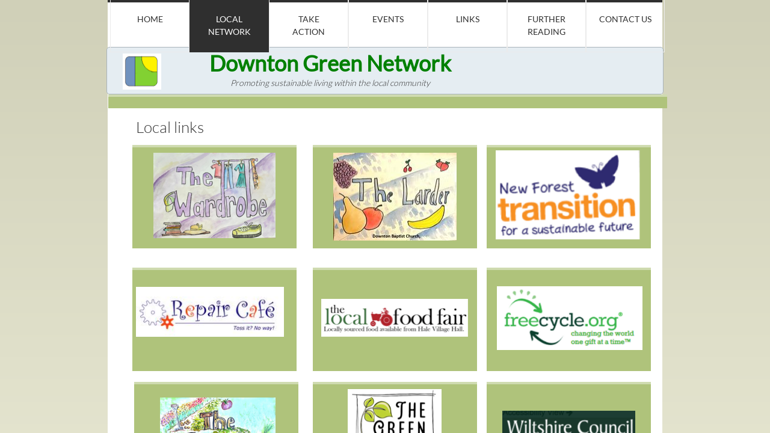

--- FILE ---
content_type: text/html; charset=utf-8
request_url: http://www.downtongreengroup.org.uk/local-network.html
body_size: 10348
content:
 <!DOCTYPE html><html lang="en" dir="ltr" data-tcc-ignore=""><head><title>Local network</title><meta http-equiv="content-type" content="text/html; charset=UTF-8"><meta http-equiv="X-UA-Compatible" content="IE=edge,chrome=1"><link rel="stylesheet" type="text/css" href="site.css?v="><script> if (typeof ($sf) === "undefined") { $sf = { baseUrl: "https://img1.wsimg.com/wst/v7/WSB7_J_20251020_0854_WSB-20593_6210/v2", skin: "app", preload: 0, require: { jquery: "https://img1.wsimg.com/wst/v7/WSB7_J_20251020_0854_WSB-20593_6210/v2/libs/jquery/jq.js", paths: { "wsbcore": "common/wsb/core", "knockout": "libs/knockout/knockout" } } }; } </script><script id="duel" src="//img1.wsimg.com/starfield/duel/v2.5.8/duel.js?appid=O3BkA5J1#TzNCa0E1SjF2Mi41Ljdwcm9k"></script><script> define('jquery', ['jq!starfield/jquery.mod'], function(m) { return m; }); define('appconfig', [], { documentDownloadBaseUrl: 'https://nebula.wsimg.com' }); </script><meta http-equiv="Content-Location" content="local-network.html"><meta name="generator" content="Starfield Technologies; Go Daddy Website Builder 7.0.5350"><meta property="og:type" content="website"><meta property="og:title" content="Local network"><meta property="og:site_name" content="Downton Green Group"><meta property="og:url" content="http://www.downtongreengroup.org.uk/local-network.html"><meta property="og:image" content="https://nebula.wsimg.com/a74161f1486286ca0dd523e92003136a?AccessKeyId=BEC2A0876EA6177DD4CE&disposition=0&alloworigin=1"><meta property="og:locale" content="en_GB"></head><body><style data-inline-fonts>/* vietnamese */
@font-face {
  font-family: 'Allura';
  font-style: normal;
  font-weight: 400;
  src: url(https://img1.wsimg.com/gfonts/s/allura/v23/9oRPNYsQpS4zjuA_hAgWDto.woff2) format('woff2');
  unicode-range: U+0102-0103, U+0110-0111, U+0128-0129, U+0168-0169, U+01A0-01A1, U+01AF-01B0, U+0300-0301, U+0303-0304, U+0308-0309, U+0323, U+0329, U+1EA0-1EF9, U+20AB;
}
/* latin-ext */
@font-face {
  font-family: 'Allura';
  font-style: normal;
  font-weight: 400;
  src: url(https://img1.wsimg.com/gfonts/s/allura/v23/9oRPNYsQpS4zjuA_hQgWDto.woff2) format('woff2');
  unicode-range: U+0100-02BA, U+02BD-02C5, U+02C7-02CC, U+02CE-02D7, U+02DD-02FF, U+0304, U+0308, U+0329, U+1D00-1DBF, U+1E00-1E9F, U+1EF2-1EFF, U+2020, U+20A0-20AB, U+20AD-20C0, U+2113, U+2C60-2C7F, U+A720-A7FF;
}
/* latin */
@font-face {
  font-family: 'Allura';
  font-style: normal;
  font-weight: 400;
  src: url(https://img1.wsimg.com/gfonts/s/allura/v23/9oRPNYsQpS4zjuA_iwgW.woff2) format('woff2');
  unicode-range: U+0000-00FF, U+0131, U+0152-0153, U+02BB-02BC, U+02C6, U+02DA, U+02DC, U+0304, U+0308, U+0329, U+2000-206F, U+20AC, U+2122, U+2191, U+2193, U+2212, U+2215, U+FEFF, U+FFFD;
}
/* cyrillic */
@font-face {
  font-family: 'Amatic SC';
  font-style: normal;
  font-weight: 400;
  src: url(https://img1.wsimg.com/gfonts/s/amaticsc/v28/TUZyzwprpvBS1izr_vOEDuSfQZQ.woff2) format('woff2');
  unicode-range: U+0301, U+0400-045F, U+0490-0491, U+04B0-04B1, U+2116;
}
/* hebrew */
@font-face {
  font-family: 'Amatic SC';
  font-style: normal;
  font-weight: 400;
  src: url(https://img1.wsimg.com/gfonts/s/amaticsc/v28/TUZyzwprpvBS1izr_vOECOSfQZQ.woff2) format('woff2');
  unicode-range: U+0307-0308, U+0590-05FF, U+200C-2010, U+20AA, U+25CC, U+FB1D-FB4F;
}
/* vietnamese */
@font-face {
  font-family: 'Amatic SC';
  font-style: normal;
  font-weight: 400;
  src: url(https://img1.wsimg.com/gfonts/s/amaticsc/v28/TUZyzwprpvBS1izr_vOEBeSfQZQ.woff2) format('woff2');
  unicode-range: U+0102-0103, U+0110-0111, U+0128-0129, U+0168-0169, U+01A0-01A1, U+01AF-01B0, U+0300-0301, U+0303-0304, U+0308-0309, U+0323, U+0329, U+1EA0-1EF9, U+20AB;
}
/* latin-ext */
@font-face {
  font-family: 'Amatic SC';
  font-style: normal;
  font-weight: 400;
  src: url(https://img1.wsimg.com/gfonts/s/amaticsc/v28/TUZyzwprpvBS1izr_vOEBOSfQZQ.woff2) format('woff2');
  unicode-range: U+0100-02BA, U+02BD-02C5, U+02C7-02CC, U+02CE-02D7, U+02DD-02FF, U+0304, U+0308, U+0329, U+1D00-1DBF, U+1E00-1E9F, U+1EF2-1EFF, U+2020, U+20A0-20AB, U+20AD-20C0, U+2113, U+2C60-2C7F, U+A720-A7FF;
}
/* latin */
@font-face {
  font-family: 'Amatic SC';
  font-style: normal;
  font-weight: 400;
  src: url(https://img1.wsimg.com/gfonts/s/amaticsc/v28/TUZyzwprpvBS1izr_vOECuSf.woff2) format('woff2');
  unicode-range: U+0000-00FF, U+0131, U+0152-0153, U+02BB-02BC, U+02C6, U+02DA, U+02DC, U+0304, U+0308, U+0329, U+2000-206F, U+20AC, U+2122, U+2191, U+2193, U+2212, U+2215, U+FEFF, U+FFFD;
}
/* vietnamese */
@font-face {
  font-family: 'Arizonia';
  font-style: normal;
  font-weight: 400;
  src: url(https://img1.wsimg.com/gfonts/s/arizonia/v23/neIIzCemt4A5qa7mv5WOFqwKUQ.woff2) format('woff2');
  unicode-range: U+0102-0103, U+0110-0111, U+0128-0129, U+0168-0169, U+01A0-01A1, U+01AF-01B0, U+0300-0301, U+0303-0304, U+0308-0309, U+0323, U+0329, U+1EA0-1EF9, U+20AB;
}
/* latin-ext */
@font-face {
  font-family: 'Arizonia';
  font-style: normal;
  font-weight: 400;
  src: url(https://img1.wsimg.com/gfonts/s/arizonia/v23/neIIzCemt4A5qa7mv5WPFqwKUQ.woff2) format('woff2');
  unicode-range: U+0100-02BA, U+02BD-02C5, U+02C7-02CC, U+02CE-02D7, U+02DD-02FF, U+0304, U+0308, U+0329, U+1D00-1DBF, U+1E00-1E9F, U+1EF2-1EFF, U+2020, U+20A0-20AB, U+20AD-20C0, U+2113, U+2C60-2C7F, U+A720-A7FF;
}
/* latin */
@font-face {
  font-family: 'Arizonia';
  font-style: normal;
  font-weight: 400;
  src: url(https://img1.wsimg.com/gfonts/s/arizonia/v23/neIIzCemt4A5qa7mv5WBFqw.woff2) format('woff2');
  unicode-range: U+0000-00FF, U+0131, U+0152-0153, U+02BB-02BC, U+02C6, U+02DA, U+02DC, U+0304, U+0308, U+0329, U+2000-206F, U+20AC, U+2122, U+2191, U+2193, U+2212, U+2215, U+FEFF, U+FFFD;
}
/* latin */
@font-face {
  font-family: 'Averia Sans Libre';
  font-style: normal;
  font-weight: 400;
  src: url(https://img1.wsimg.com/gfonts/s/averiasanslibre/v20/ga6XaxZG_G5OvCf_rt7FH3B6BHLMEdVOEoI.woff2) format('woff2');
  unicode-range: U+0000-00FF, U+0131, U+0152-0153, U+02BB-02BC, U+02C6, U+02DA, U+02DC, U+0304, U+0308, U+0329, U+2000-206F, U+20AC, U+2122, U+2191, U+2193, U+2212, U+2215, U+FEFF, U+FFFD;
}
/* latin */
@font-face {
  font-family: 'Cabin Sketch';
  font-style: normal;
  font-weight: 400;
  src: url(https://img1.wsimg.com/gfonts/s/cabinsketch/v23/QGYpz_kZZAGCONcK2A4bGOj8mNhN.woff2) format('woff2');
  unicode-range: U+0000-00FF, U+0131, U+0152-0153, U+02BB-02BC, U+02C6, U+02DA, U+02DC, U+0304, U+0308, U+0329, U+2000-206F, U+20AC, U+2122, U+2191, U+2193, U+2212, U+2215, U+FEFF, U+FFFD;
}
/* vietnamese */
@font-face {
  font-family: 'Francois One';
  font-style: normal;
  font-weight: 400;
  src: url(https://img1.wsimg.com/gfonts/s/francoisone/v22/_Xmr-H4zszafZw3A-KPSZut9zgiRi_Y.woff2) format('woff2');
  unicode-range: U+0102-0103, U+0110-0111, U+0128-0129, U+0168-0169, U+01A0-01A1, U+01AF-01B0, U+0300-0301, U+0303-0304, U+0308-0309, U+0323, U+0329, U+1EA0-1EF9, U+20AB;
}
/* latin-ext */
@font-face {
  font-family: 'Francois One';
  font-style: normal;
  font-weight: 400;
  src: url(https://img1.wsimg.com/gfonts/s/francoisone/v22/_Xmr-H4zszafZw3A-KPSZut9zwiRi_Y.woff2) format('woff2');
  unicode-range: U+0100-02BA, U+02BD-02C5, U+02C7-02CC, U+02CE-02D7, U+02DD-02FF, U+0304, U+0308, U+0329, U+1D00-1DBF, U+1E00-1E9F, U+1EF2-1EFF, U+2020, U+20A0-20AB, U+20AD-20C0, U+2113, U+2C60-2C7F, U+A720-A7FF;
}
/* latin */
@font-face {
  font-family: 'Francois One';
  font-style: normal;
  font-weight: 400;
  src: url(https://img1.wsimg.com/gfonts/s/francoisone/v22/_Xmr-H4zszafZw3A-KPSZut9wQiR.woff2) format('woff2');
  unicode-range: U+0000-00FF, U+0131, U+0152-0153, U+02BB-02BC, U+02C6, U+02DA, U+02DC, U+0304, U+0308, U+0329, U+2000-206F, U+20AC, U+2122, U+2191, U+2193, U+2212, U+2215, U+FEFF, U+FFFD;
}
/* latin-ext */
@font-face {
  font-family: 'Fredericka the Great';
  font-style: normal;
  font-weight: 400;
  src: url(https://img1.wsimg.com/gfonts/s/frederickathegreat/v23/9Bt33CxNwt7aOctW2xjbCstzwVKsIBVV--StxbcVcg.woff2) format('woff2');
  unicode-range: U+0100-02BA, U+02BD-02C5, U+02C7-02CC, U+02CE-02D7, U+02DD-02FF, U+0304, U+0308, U+0329, U+1D00-1DBF, U+1E00-1E9F, U+1EF2-1EFF, U+2020, U+20A0-20AB, U+20AD-20C0, U+2113, U+2C60-2C7F, U+A720-A7FF;
}
/* latin */
@font-face {
  font-family: 'Fredericka the Great';
  font-style: normal;
  font-weight: 400;
  src: url(https://img1.wsimg.com/gfonts/s/frederickathegreat/v23/9Bt33CxNwt7aOctW2xjbCstzwVKsIBVV--Sjxbc.woff2) format('woff2');
  unicode-range: U+0000-00FF, U+0131, U+0152-0153, U+02BB-02BC, U+02C6, U+02DA, U+02DC, U+0304, U+0308, U+0329, U+2000-206F, U+20AC, U+2122, U+2191, U+2193, U+2212, U+2215, U+FEFF, U+FFFD;
}
/* latin */
@font-face {
  font-family: 'Jacques Francois Shadow';
  font-style: normal;
  font-weight: 400;
  src: url(https://img1.wsimg.com/gfonts/s/jacquesfrancoisshadow/v27/KR1FBtOz8PKTMk-kqdkLVrvR0ECFrB6Pin-2_p8Suno.woff2) format('woff2');
  unicode-range: U+0000-00FF, U+0131, U+0152-0153, U+02BB-02BC, U+02C6, U+02DA, U+02DC, U+0304, U+0308, U+0329, U+2000-206F, U+20AC, U+2122, U+2191, U+2193, U+2212, U+2215, U+FEFF, U+FFFD;
}
/* latin */
@font-face {
  font-family: 'Josefin Slab';
  font-style: normal;
  font-weight: 400;
  src: url(https://img1.wsimg.com/gfonts/s/josefinslab/v29/lW-swjwOK3Ps5GSJlNNkMalNpiZe_ldbOR4W71msR349Kg.woff2) format('woff2');
  unicode-range: U+0000-00FF, U+0131, U+0152-0153, U+02BB-02BC, U+02C6, U+02DA, U+02DC, U+0304, U+0308, U+0329, U+2000-206F, U+20AC, U+2122, U+2191, U+2193, U+2212, U+2215, U+FEFF, U+FFFD;
}
/* latin-ext */
@font-face {
  font-family: 'Kaushan Script';
  font-style: normal;
  font-weight: 400;
  src: url(https://img1.wsimg.com/gfonts/s/kaushanscript/v19/vm8vdRfvXFLG3OLnsO15WYS5DG72wNJHMw.woff2) format('woff2');
  unicode-range: U+0100-02BA, U+02BD-02C5, U+02C7-02CC, U+02CE-02D7, U+02DD-02FF, U+0304, U+0308, U+0329, U+1D00-1DBF, U+1E00-1E9F, U+1EF2-1EFF, U+2020, U+20A0-20AB, U+20AD-20C0, U+2113, U+2C60-2C7F, U+A720-A7FF;
}
/* latin */
@font-face {
  font-family: 'Kaushan Script';
  font-style: normal;
  font-weight: 400;
  src: url(https://img1.wsimg.com/gfonts/s/kaushanscript/v19/vm8vdRfvXFLG3OLnsO15WYS5DG74wNI.woff2) format('woff2');
  unicode-range: U+0000-00FF, U+0131, U+0152-0153, U+02BB-02BC, U+02C6, U+02DA, U+02DC, U+0304, U+0308, U+0329, U+2000-206F, U+20AC, U+2122, U+2191, U+2193, U+2212, U+2215, U+FEFF, U+FFFD;
}
/* latin-ext */
@font-face {
  font-family: 'Love Ya Like A Sister';
  font-style: normal;
  font-weight: 400;
  src: url(https://img1.wsimg.com/gfonts/s/loveyalikeasister/v23/R70EjzUBlOqPeouhFDfR80-0FhOqJubN-BeL-3xdgGE.woff2) format('woff2');
  unicode-range: U+0100-02BA, U+02BD-02C5, U+02C7-02CC, U+02CE-02D7, U+02DD-02FF, U+0304, U+0308, U+0329, U+1D00-1DBF, U+1E00-1E9F, U+1EF2-1EFF, U+2020, U+20A0-20AB, U+20AD-20C0, U+2113, U+2C60-2C7F, U+A720-A7FF;
}
/* latin */
@font-face {
  font-family: 'Love Ya Like A Sister';
  font-style: normal;
  font-weight: 400;
  src: url(https://img1.wsimg.com/gfonts/s/loveyalikeasister/v23/R70EjzUBlOqPeouhFDfR80-0FhOqJubN-BeL9Xxd.woff2) format('woff2');
  unicode-range: U+0000-00FF, U+0131, U+0152-0153, U+02BB-02BC, U+02C6, U+02DA, U+02DC, U+0304, U+0308, U+0329, U+2000-206F, U+20AC, U+2122, U+2191, U+2193, U+2212, U+2215, U+FEFF, U+FFFD;
}
/* cyrillic-ext */
@font-face {
  font-family: 'Merriweather';
  font-style: normal;
  font-weight: 400;
  font-stretch: 100%;
  src: url(https://img1.wsimg.com/gfonts/s/merriweather/v33/u-4D0qyriQwlOrhSvowK_l5UcA6zuSYEqOzpPe3HOZJ5eX1WtLaQwmYiScCmDxhtNOKl8yDr3icaGV31GvU.woff2) format('woff2');
  unicode-range: U+0460-052F, U+1C80-1C8A, U+20B4, U+2DE0-2DFF, U+A640-A69F, U+FE2E-FE2F;
}
/* cyrillic */
@font-face {
  font-family: 'Merriweather';
  font-style: normal;
  font-weight: 400;
  font-stretch: 100%;
  src: url(https://img1.wsimg.com/gfonts/s/merriweather/v33/u-4D0qyriQwlOrhSvowK_l5UcA6zuSYEqOzpPe3HOZJ5eX1WtLaQwmYiScCmDxhtNOKl8yDr3icaEF31GvU.woff2) format('woff2');
  unicode-range: U+0301, U+0400-045F, U+0490-0491, U+04B0-04B1, U+2116;
}
/* vietnamese */
@font-face {
  font-family: 'Merriweather';
  font-style: normal;
  font-weight: 400;
  font-stretch: 100%;
  src: url(https://img1.wsimg.com/gfonts/s/merriweather/v33/u-4D0qyriQwlOrhSvowK_l5UcA6zuSYEqOzpPe3HOZJ5eX1WtLaQwmYiScCmDxhtNOKl8yDr3icaG131GvU.woff2) format('woff2');
  unicode-range: U+0102-0103, U+0110-0111, U+0128-0129, U+0168-0169, U+01A0-01A1, U+01AF-01B0, U+0300-0301, U+0303-0304, U+0308-0309, U+0323, U+0329, U+1EA0-1EF9, U+20AB;
}
/* latin-ext */
@font-face {
  font-family: 'Merriweather';
  font-style: normal;
  font-weight: 400;
  font-stretch: 100%;
  src: url(https://img1.wsimg.com/gfonts/s/merriweather/v33/u-4D0qyriQwlOrhSvowK_l5UcA6zuSYEqOzpPe3HOZJ5eX1WtLaQwmYiScCmDxhtNOKl8yDr3icaGl31GvU.woff2) format('woff2');
  unicode-range: U+0100-02BA, U+02BD-02C5, U+02C7-02CC, U+02CE-02D7, U+02DD-02FF, U+0304, U+0308, U+0329, U+1D00-1DBF, U+1E00-1E9F, U+1EF2-1EFF, U+2020, U+20A0-20AB, U+20AD-20C0, U+2113, U+2C60-2C7F, U+A720-A7FF;
}
/* latin */
@font-face {
  font-family: 'Merriweather';
  font-style: normal;
  font-weight: 400;
  font-stretch: 100%;
  src: url(https://img1.wsimg.com/gfonts/s/merriweather/v33/u-4D0qyriQwlOrhSvowK_l5UcA6zuSYEqOzpPe3HOZJ5eX1WtLaQwmYiScCmDxhtNOKl8yDr3icaFF31.woff2) format('woff2');
  unicode-range: U+0000-00FF, U+0131, U+0152-0153, U+02BB-02BC, U+02C6, U+02DA, U+02DC, U+0304, U+0308, U+0329, U+2000-206F, U+20AC, U+2122, U+2191, U+2193, U+2212, U+2215, U+FEFF, U+FFFD;
}
/* latin-ext */
@font-face {
  font-family: 'Offside';
  font-style: normal;
  font-weight: 400;
  src: url(https://img1.wsimg.com/gfonts/s/offside/v26/HI_KiYMWKa9QrAykc5joR6-d.woff2) format('woff2');
  unicode-range: U+0100-02BA, U+02BD-02C5, U+02C7-02CC, U+02CE-02D7, U+02DD-02FF, U+0304, U+0308, U+0329, U+1D00-1DBF, U+1E00-1E9F, U+1EF2-1EFF, U+2020, U+20A0-20AB, U+20AD-20C0, U+2113, U+2C60-2C7F, U+A720-A7FF;
}
/* latin */
@font-face {
  font-family: 'Offside';
  font-style: normal;
  font-weight: 400;
  src: url(https://img1.wsimg.com/gfonts/s/offside/v26/HI_KiYMWKa9QrAykc5boRw.woff2) format('woff2');
  unicode-range: U+0000-00FF, U+0131, U+0152-0153, U+02BB-02BC, U+02C6, U+02DA, U+02DC, U+0304, U+0308, U+0329, U+2000-206F, U+20AC, U+2122, U+2191, U+2193, U+2212, U+2215, U+FEFF, U+FFFD;
}
/* cyrillic-ext */
@font-face {
  font-family: 'Open Sans';
  font-style: normal;
  font-weight: 400;
  font-stretch: 100%;
  src: url(https://img1.wsimg.com/gfonts/s/opensans/v44/memSYaGs126MiZpBA-UvWbX2vVnXBbObj2OVZyOOSr4dVJWUgsjZ0B4taVIGxA.woff2) format('woff2');
  unicode-range: U+0460-052F, U+1C80-1C8A, U+20B4, U+2DE0-2DFF, U+A640-A69F, U+FE2E-FE2F;
}
/* cyrillic */
@font-face {
  font-family: 'Open Sans';
  font-style: normal;
  font-weight: 400;
  font-stretch: 100%;
  src: url(https://img1.wsimg.com/gfonts/s/opensans/v44/memSYaGs126MiZpBA-UvWbX2vVnXBbObj2OVZyOOSr4dVJWUgsjZ0B4kaVIGxA.woff2) format('woff2');
  unicode-range: U+0301, U+0400-045F, U+0490-0491, U+04B0-04B1, U+2116;
}
/* greek-ext */
@font-face {
  font-family: 'Open Sans';
  font-style: normal;
  font-weight: 400;
  font-stretch: 100%;
  src: url(https://img1.wsimg.com/gfonts/s/opensans/v44/memSYaGs126MiZpBA-UvWbX2vVnXBbObj2OVZyOOSr4dVJWUgsjZ0B4saVIGxA.woff2) format('woff2');
  unicode-range: U+1F00-1FFF;
}
/* greek */
@font-face {
  font-family: 'Open Sans';
  font-style: normal;
  font-weight: 400;
  font-stretch: 100%;
  src: url(https://img1.wsimg.com/gfonts/s/opensans/v44/memSYaGs126MiZpBA-UvWbX2vVnXBbObj2OVZyOOSr4dVJWUgsjZ0B4jaVIGxA.woff2) format('woff2');
  unicode-range: U+0370-0377, U+037A-037F, U+0384-038A, U+038C, U+038E-03A1, U+03A3-03FF;
}
/* hebrew */
@font-face {
  font-family: 'Open Sans';
  font-style: normal;
  font-weight: 400;
  font-stretch: 100%;
  src: url(https://img1.wsimg.com/gfonts/s/opensans/v44/memSYaGs126MiZpBA-UvWbX2vVnXBbObj2OVZyOOSr4dVJWUgsjZ0B4iaVIGxA.woff2) format('woff2');
  unicode-range: U+0307-0308, U+0590-05FF, U+200C-2010, U+20AA, U+25CC, U+FB1D-FB4F;
}
/* math */
@font-face {
  font-family: 'Open Sans';
  font-style: normal;
  font-weight: 400;
  font-stretch: 100%;
  src: url(https://img1.wsimg.com/gfonts/s/opensans/v44/memSYaGs126MiZpBA-UvWbX2vVnXBbObj2OVZyOOSr4dVJWUgsjZ0B5caVIGxA.woff2) format('woff2');
  unicode-range: U+0302-0303, U+0305, U+0307-0308, U+0310, U+0312, U+0315, U+031A, U+0326-0327, U+032C, U+032F-0330, U+0332-0333, U+0338, U+033A, U+0346, U+034D, U+0391-03A1, U+03A3-03A9, U+03B1-03C9, U+03D1, U+03D5-03D6, U+03F0-03F1, U+03F4-03F5, U+2016-2017, U+2034-2038, U+203C, U+2040, U+2043, U+2047, U+2050, U+2057, U+205F, U+2070-2071, U+2074-208E, U+2090-209C, U+20D0-20DC, U+20E1, U+20E5-20EF, U+2100-2112, U+2114-2115, U+2117-2121, U+2123-214F, U+2190, U+2192, U+2194-21AE, U+21B0-21E5, U+21F1-21F2, U+21F4-2211, U+2213-2214, U+2216-22FF, U+2308-230B, U+2310, U+2319, U+231C-2321, U+2336-237A, U+237C, U+2395, U+239B-23B7, U+23D0, U+23DC-23E1, U+2474-2475, U+25AF, U+25B3, U+25B7, U+25BD, U+25C1, U+25CA, U+25CC, U+25FB, U+266D-266F, U+27C0-27FF, U+2900-2AFF, U+2B0E-2B11, U+2B30-2B4C, U+2BFE, U+3030, U+FF5B, U+FF5D, U+1D400-1D7FF, U+1EE00-1EEFF;
}
/* symbols */
@font-face {
  font-family: 'Open Sans';
  font-style: normal;
  font-weight: 400;
  font-stretch: 100%;
  src: url(https://img1.wsimg.com/gfonts/s/opensans/v44/memSYaGs126MiZpBA-UvWbX2vVnXBbObj2OVZyOOSr4dVJWUgsjZ0B5OaVIGxA.woff2) format('woff2');
  unicode-range: U+0001-000C, U+000E-001F, U+007F-009F, U+20DD-20E0, U+20E2-20E4, U+2150-218F, U+2190, U+2192, U+2194-2199, U+21AF, U+21E6-21F0, U+21F3, U+2218-2219, U+2299, U+22C4-22C6, U+2300-243F, U+2440-244A, U+2460-24FF, U+25A0-27BF, U+2800-28FF, U+2921-2922, U+2981, U+29BF, U+29EB, U+2B00-2BFF, U+4DC0-4DFF, U+FFF9-FFFB, U+10140-1018E, U+10190-1019C, U+101A0, U+101D0-101FD, U+102E0-102FB, U+10E60-10E7E, U+1D2C0-1D2D3, U+1D2E0-1D37F, U+1F000-1F0FF, U+1F100-1F1AD, U+1F1E6-1F1FF, U+1F30D-1F30F, U+1F315, U+1F31C, U+1F31E, U+1F320-1F32C, U+1F336, U+1F378, U+1F37D, U+1F382, U+1F393-1F39F, U+1F3A7-1F3A8, U+1F3AC-1F3AF, U+1F3C2, U+1F3C4-1F3C6, U+1F3CA-1F3CE, U+1F3D4-1F3E0, U+1F3ED, U+1F3F1-1F3F3, U+1F3F5-1F3F7, U+1F408, U+1F415, U+1F41F, U+1F426, U+1F43F, U+1F441-1F442, U+1F444, U+1F446-1F449, U+1F44C-1F44E, U+1F453, U+1F46A, U+1F47D, U+1F4A3, U+1F4B0, U+1F4B3, U+1F4B9, U+1F4BB, U+1F4BF, U+1F4C8-1F4CB, U+1F4D6, U+1F4DA, U+1F4DF, U+1F4E3-1F4E6, U+1F4EA-1F4ED, U+1F4F7, U+1F4F9-1F4FB, U+1F4FD-1F4FE, U+1F503, U+1F507-1F50B, U+1F50D, U+1F512-1F513, U+1F53E-1F54A, U+1F54F-1F5FA, U+1F610, U+1F650-1F67F, U+1F687, U+1F68D, U+1F691, U+1F694, U+1F698, U+1F6AD, U+1F6B2, U+1F6B9-1F6BA, U+1F6BC, U+1F6C6-1F6CF, U+1F6D3-1F6D7, U+1F6E0-1F6EA, U+1F6F0-1F6F3, U+1F6F7-1F6FC, U+1F700-1F7FF, U+1F800-1F80B, U+1F810-1F847, U+1F850-1F859, U+1F860-1F887, U+1F890-1F8AD, U+1F8B0-1F8BB, U+1F8C0-1F8C1, U+1F900-1F90B, U+1F93B, U+1F946, U+1F984, U+1F996, U+1F9E9, U+1FA00-1FA6F, U+1FA70-1FA7C, U+1FA80-1FA89, U+1FA8F-1FAC6, U+1FACE-1FADC, U+1FADF-1FAE9, U+1FAF0-1FAF8, U+1FB00-1FBFF;
}
/* vietnamese */
@font-face {
  font-family: 'Open Sans';
  font-style: normal;
  font-weight: 400;
  font-stretch: 100%;
  src: url(https://img1.wsimg.com/gfonts/s/opensans/v44/memSYaGs126MiZpBA-UvWbX2vVnXBbObj2OVZyOOSr4dVJWUgsjZ0B4vaVIGxA.woff2) format('woff2');
  unicode-range: U+0102-0103, U+0110-0111, U+0128-0129, U+0168-0169, U+01A0-01A1, U+01AF-01B0, U+0300-0301, U+0303-0304, U+0308-0309, U+0323, U+0329, U+1EA0-1EF9, U+20AB;
}
/* latin-ext */
@font-face {
  font-family: 'Open Sans';
  font-style: normal;
  font-weight: 400;
  font-stretch: 100%;
  src: url(https://img1.wsimg.com/gfonts/s/opensans/v44/memSYaGs126MiZpBA-UvWbX2vVnXBbObj2OVZyOOSr4dVJWUgsjZ0B4uaVIGxA.woff2) format('woff2');
  unicode-range: U+0100-02BA, U+02BD-02C5, U+02C7-02CC, U+02CE-02D7, U+02DD-02FF, U+0304, U+0308, U+0329, U+1D00-1DBF, U+1E00-1E9F, U+1EF2-1EFF, U+2020, U+20A0-20AB, U+20AD-20C0, U+2113, U+2C60-2C7F, U+A720-A7FF;
}
/* latin */
@font-face {
  font-family: 'Open Sans';
  font-style: normal;
  font-weight: 400;
  font-stretch: 100%;
  src: url(https://img1.wsimg.com/gfonts/s/opensans/v44/memSYaGs126MiZpBA-UvWbX2vVnXBbObj2OVZyOOSr4dVJWUgsjZ0B4gaVI.woff2) format('woff2');
  unicode-range: U+0000-00FF, U+0131, U+0152-0153, U+02BB-02BC, U+02C6, U+02DA, U+02DC, U+0304, U+0308, U+0329, U+2000-206F, U+20AC, U+2122, U+2191, U+2193, U+2212, U+2215, U+FEFF, U+FFFD;
}
/* cyrillic-ext */
@font-face {
  font-family: 'Oswald';
  font-style: normal;
  font-weight: 400;
  src: url(https://img1.wsimg.com/gfonts/s/oswald/v57/TK3_WkUHHAIjg75cFRf3bXL8LICs1_FvsUtiZTaR.woff2) format('woff2');
  unicode-range: U+0460-052F, U+1C80-1C8A, U+20B4, U+2DE0-2DFF, U+A640-A69F, U+FE2E-FE2F;
}
/* cyrillic */
@font-face {
  font-family: 'Oswald';
  font-style: normal;
  font-weight: 400;
  src: url(https://img1.wsimg.com/gfonts/s/oswald/v57/TK3_WkUHHAIjg75cFRf3bXL8LICs1_FvsUJiZTaR.woff2) format('woff2');
  unicode-range: U+0301, U+0400-045F, U+0490-0491, U+04B0-04B1, U+2116;
}
/* vietnamese */
@font-face {
  font-family: 'Oswald';
  font-style: normal;
  font-weight: 400;
  src: url(https://img1.wsimg.com/gfonts/s/oswald/v57/TK3_WkUHHAIjg75cFRf3bXL8LICs1_FvsUliZTaR.woff2) format('woff2');
  unicode-range: U+0102-0103, U+0110-0111, U+0128-0129, U+0168-0169, U+01A0-01A1, U+01AF-01B0, U+0300-0301, U+0303-0304, U+0308-0309, U+0323, U+0329, U+1EA0-1EF9, U+20AB;
}
/* latin-ext */
@font-face {
  font-family: 'Oswald';
  font-style: normal;
  font-weight: 400;
  src: url(https://img1.wsimg.com/gfonts/s/oswald/v57/TK3_WkUHHAIjg75cFRf3bXL8LICs1_FvsUhiZTaR.woff2) format('woff2');
  unicode-range: U+0100-02BA, U+02BD-02C5, U+02C7-02CC, U+02CE-02D7, U+02DD-02FF, U+0304, U+0308, U+0329, U+1D00-1DBF, U+1E00-1E9F, U+1EF2-1EFF, U+2020, U+20A0-20AB, U+20AD-20C0, U+2113, U+2C60-2C7F, U+A720-A7FF;
}
/* latin */
@font-face {
  font-family: 'Oswald';
  font-style: normal;
  font-weight: 400;
  src: url(https://img1.wsimg.com/gfonts/s/oswald/v57/TK3_WkUHHAIjg75cFRf3bXL8LICs1_FvsUZiZQ.woff2) format('woff2');
  unicode-range: U+0000-00FF, U+0131, U+0152-0153, U+02BB-02BC, U+02C6, U+02DA, U+02DC, U+0304, U+0308, U+0329, U+2000-206F, U+20AC, U+2122, U+2191, U+2193, U+2212, U+2215, U+FEFF, U+FFFD;
}
/* latin-ext */
@font-face {
  font-family: 'Over the Rainbow';
  font-style: normal;
  font-weight: 400;
  src: url(https://img1.wsimg.com/gfonts/s/overtherainbow/v23/11haGoXG1k_HKhMLUWz7Mc7vvW5ulvqs9eA2.woff2) format('woff2');
  unicode-range: U+0100-02BA, U+02BD-02C5, U+02C7-02CC, U+02CE-02D7, U+02DD-02FF, U+0304, U+0308, U+0329, U+1D00-1DBF, U+1E00-1E9F, U+1EF2-1EFF, U+2020, U+20A0-20AB, U+20AD-20C0, U+2113, U+2C60-2C7F, U+A720-A7FF;
}
/* latin */
@font-face {
  font-family: 'Over the Rainbow';
  font-style: normal;
  font-weight: 400;
  src: url(https://img1.wsimg.com/gfonts/s/overtherainbow/v23/11haGoXG1k_HKhMLUWz7Mc7vvW5ulvSs9Q.woff2) format('woff2');
  unicode-range: U+0000-00FF, U+0131, U+0152-0153, U+02BB-02BC, U+02C6, U+02DA, U+02DC, U+0304, U+0308, U+0329, U+2000-206F, U+20AC, U+2122, U+2191, U+2193, U+2212, U+2215, U+FEFF, U+FFFD;
}
/* cyrillic-ext */
@font-face {
  font-family: 'Pacifico';
  font-style: normal;
  font-weight: 400;
  src: url(https://img1.wsimg.com/gfonts/s/pacifico/v23/FwZY7-Qmy14u9lezJ-6K6MmTpA.woff2) format('woff2');
  unicode-range: U+0460-052F, U+1C80-1C8A, U+20B4, U+2DE0-2DFF, U+A640-A69F, U+FE2E-FE2F;
}
/* cyrillic */
@font-face {
  font-family: 'Pacifico';
  font-style: normal;
  font-weight: 400;
  src: url(https://img1.wsimg.com/gfonts/s/pacifico/v23/FwZY7-Qmy14u9lezJ-6D6MmTpA.woff2) format('woff2');
  unicode-range: U+0301, U+0400-045F, U+0490-0491, U+04B0-04B1, U+2116;
}
/* vietnamese */
@font-face {
  font-family: 'Pacifico';
  font-style: normal;
  font-weight: 400;
  src: url(https://img1.wsimg.com/gfonts/s/pacifico/v23/FwZY7-Qmy14u9lezJ-6I6MmTpA.woff2) format('woff2');
  unicode-range: U+0102-0103, U+0110-0111, U+0128-0129, U+0168-0169, U+01A0-01A1, U+01AF-01B0, U+0300-0301, U+0303-0304, U+0308-0309, U+0323, U+0329, U+1EA0-1EF9, U+20AB;
}
/* latin-ext */
@font-face {
  font-family: 'Pacifico';
  font-style: normal;
  font-weight: 400;
  src: url(https://img1.wsimg.com/gfonts/s/pacifico/v23/FwZY7-Qmy14u9lezJ-6J6MmTpA.woff2) format('woff2');
  unicode-range: U+0100-02BA, U+02BD-02C5, U+02C7-02CC, U+02CE-02D7, U+02DD-02FF, U+0304, U+0308, U+0329, U+1D00-1DBF, U+1E00-1E9F, U+1EF2-1EFF, U+2020, U+20A0-20AB, U+20AD-20C0, U+2113, U+2C60-2C7F, U+A720-A7FF;
}
/* latin */
@font-face {
  font-family: 'Pacifico';
  font-style: normal;
  font-weight: 400;
  src: url(https://img1.wsimg.com/gfonts/s/pacifico/v23/FwZY7-Qmy14u9lezJ-6H6Mk.woff2) format('woff2');
  unicode-range: U+0000-00FF, U+0131, U+0152-0153, U+02BB-02BC, U+02C6, U+02DA, U+02DC, U+0304, U+0308, U+0329, U+2000-206F, U+20AC, U+2122, U+2191, U+2193, U+2212, U+2215, U+FEFF, U+FFFD;
}
/* latin-ext */
@font-face {
  font-family: 'Romanesco';
  font-style: normal;
  font-weight: 400;
  src: url(https://img1.wsimg.com/gfonts/s/romanesco/v22/w8gYH2ozQOY7_r_J7mSX1XYKmOo.woff2) format('woff2');
  unicode-range: U+0100-02BA, U+02BD-02C5, U+02C7-02CC, U+02CE-02D7, U+02DD-02FF, U+0304, U+0308, U+0329, U+1D00-1DBF, U+1E00-1E9F, U+1EF2-1EFF, U+2020, U+20A0-20AB, U+20AD-20C0, U+2113, U+2C60-2C7F, U+A720-A7FF;
}
/* latin */
@font-face {
  font-family: 'Romanesco';
  font-style: normal;
  font-weight: 400;
  src: url(https://img1.wsimg.com/gfonts/s/romanesco/v22/w8gYH2ozQOY7_r_J7mSX23YK.woff2) format('woff2');
  unicode-range: U+0000-00FF, U+0131, U+0152-0153, U+02BB-02BC, U+02C6, U+02DA, U+02DC, U+0304, U+0308, U+0329, U+2000-206F, U+20AC, U+2122, U+2191, U+2193, U+2212, U+2215, U+FEFF, U+FFFD;
}
/* latin-ext */
@font-face {
  font-family: 'Sacramento';
  font-style: normal;
  font-weight: 400;
  src: url(https://img1.wsimg.com/gfonts/s/sacramento/v17/buEzpo6gcdjy0EiZMBUG4CMf_exL.woff2) format('woff2');
  unicode-range: U+0100-02BA, U+02BD-02C5, U+02C7-02CC, U+02CE-02D7, U+02DD-02FF, U+0304, U+0308, U+0329, U+1D00-1DBF, U+1E00-1E9F, U+1EF2-1EFF, U+2020, U+20A0-20AB, U+20AD-20C0, U+2113, U+2C60-2C7F, U+A720-A7FF;
}
/* latin */
@font-face {
  font-family: 'Sacramento';
  font-style: normal;
  font-weight: 400;
  src: url(https://img1.wsimg.com/gfonts/s/sacramento/v17/buEzpo6gcdjy0EiZMBUG4C0f_Q.woff2) format('woff2');
  unicode-range: U+0000-00FF, U+0131, U+0152-0153, U+02BB-02BC, U+02C6, U+02DA, U+02DC, U+0304, U+0308, U+0329, U+2000-206F, U+20AC, U+2122, U+2191, U+2193, U+2212, U+2215, U+FEFF, U+FFFD;
}
/* latin-ext */
@font-face {
  font-family: 'Seaweed Script';
  font-style: normal;
  font-weight: 400;
  src: url(https://img1.wsimg.com/gfonts/s/seaweedscript/v17/bx6cNx6Tne2pxOATYE8C_Rsoe3WA8qY2VQ.woff2) format('woff2');
  unicode-range: U+0100-02BA, U+02BD-02C5, U+02C7-02CC, U+02CE-02D7, U+02DD-02FF, U+0304, U+0308, U+0329, U+1D00-1DBF, U+1E00-1E9F, U+1EF2-1EFF, U+2020, U+20A0-20AB, U+20AD-20C0, U+2113, U+2C60-2C7F, U+A720-A7FF;
}
/* latin */
@font-face {
  font-family: 'Seaweed Script';
  font-style: normal;
  font-weight: 400;
  src: url(https://img1.wsimg.com/gfonts/s/seaweedscript/v17/bx6cNx6Tne2pxOATYE8C_Rsoe3WO8qY.woff2) format('woff2');
  unicode-range: U+0000-00FF, U+0131, U+0152-0153, U+02BB-02BC, U+02C6, U+02DA, U+02DC, U+0304, U+0308, U+0329, U+2000-206F, U+20AC, U+2122, U+2191, U+2193, U+2212, U+2215, U+FEFF, U+FFFD;
}
/* latin-ext */
@font-face {
  font-family: 'Special Elite';
  font-style: normal;
  font-weight: 400;
  src: url(https://img1.wsimg.com/gfonts/s/specialelite/v20/XLYgIZbkc4JPUL5CVArUVL0ntn4OSEFt.woff2) format('woff2');
  unicode-range: U+0100-02BA, U+02BD-02C5, U+02C7-02CC, U+02CE-02D7, U+02DD-02FF, U+0304, U+0308, U+0329, U+1D00-1DBF, U+1E00-1E9F, U+1EF2-1EFF, U+2020, U+20A0-20AB, U+20AD-20C0, U+2113, U+2C60-2C7F, U+A720-A7FF;
}
/* latin */
@font-face {
  font-family: 'Special Elite';
  font-style: normal;
  font-weight: 400;
  src: url(https://img1.wsimg.com/gfonts/s/specialelite/v20/XLYgIZbkc4JPUL5CVArUVL0ntnAOSA.woff2) format('woff2');
  unicode-range: U+0000-00FF, U+0131, U+0152-0153, U+02BB-02BC, U+02C6, U+02DA, U+02DC, U+0304, U+0308, U+0329, U+2000-206F, U+20AC, U+2122, U+2191, U+2193, U+2212, U+2215, U+FEFF, U+FFFD;
}

/* latin-ext */
@font-face {
  font-family: 'Lato';
  font-style: normal;
  font-weight: 300;
  src: url(https://img1.wsimg.com/gfonts/s/lato/v25/S6u9w4BMUTPHh7USSwaPGR_p.woff2) format('woff2');
  unicode-range: U+0100-02BA, U+02BD-02C5, U+02C7-02CC, U+02CE-02D7, U+02DD-02FF, U+0304, U+0308, U+0329, U+1D00-1DBF, U+1E00-1E9F, U+1EF2-1EFF, U+2020, U+20A0-20AB, U+20AD-20C0, U+2113, U+2C60-2C7F, U+A720-A7FF;
}
/* latin */
@font-face {
  font-family: 'Lato';
  font-style: normal;
  font-weight: 300;
  src: url(https://img1.wsimg.com/gfonts/s/lato/v25/S6u9w4BMUTPHh7USSwiPGQ.woff2) format('woff2');
  unicode-range: U+0000-00FF, U+0131, U+0152-0153, U+02BB-02BC, U+02C6, U+02DA, U+02DC, U+0304, U+0308, U+0329, U+2000-206F, U+20AC, U+2122, U+2191, U+2193, U+2212, U+2215, U+FEFF, U+FFFD;
}
/* latin-ext */
@font-face {
  font-family: 'Lato';
  font-style: normal;
  font-weight: 400;
  src: url(https://img1.wsimg.com/gfonts/s/lato/v25/S6uyw4BMUTPHjxAwXjeu.woff2) format('woff2');
  unicode-range: U+0100-02BA, U+02BD-02C5, U+02C7-02CC, U+02CE-02D7, U+02DD-02FF, U+0304, U+0308, U+0329, U+1D00-1DBF, U+1E00-1E9F, U+1EF2-1EFF, U+2020, U+20A0-20AB, U+20AD-20C0, U+2113, U+2C60-2C7F, U+A720-A7FF;
}
/* latin */
@font-face {
  font-family: 'Lato';
  font-style: normal;
  font-weight: 400;
  src: url(https://img1.wsimg.com/gfonts/s/lato/v25/S6uyw4BMUTPHjx4wXg.woff2) format('woff2');
  unicode-range: U+0000-00FF, U+0131, U+0152-0153, U+02BB-02BC, U+02C6, U+02DA, U+02DC, U+0304, U+0308, U+0329, U+2000-206F, U+20AC, U+2122, U+2191, U+2193, U+2212, U+2215, U+FEFF, U+FFFD;
}
/* latin-ext */
@font-face {
  font-family: 'Meie Script';
  font-style: normal;
  font-weight: 400;
  src: url(https://img1.wsimg.com/gfonts/s/meiescript/v22/_LOImzDK7erRjhunIspaMgxu7oTQ0Q.woff2) format('woff2');
  unicode-range: U+0100-02BA, U+02BD-02C5, U+02C7-02CC, U+02CE-02D7, U+02DD-02FF, U+0304, U+0308, U+0329, U+1D00-1DBF, U+1E00-1E9F, U+1EF2-1EFF, U+2020, U+20A0-20AB, U+20AD-20C0, U+2113, U+2C60-2C7F, U+A720-A7FF;
}
/* latin */
@font-face {
  font-family: 'Meie Script';
  font-style: normal;
  font-weight: 400;
  src: url(https://img1.wsimg.com/gfonts/s/meiescript/v22/_LOImzDK7erRjhunIspaMgxg7oQ.woff2) format('woff2');
  unicode-range: U+0000-00FF, U+0131, U+0152-0153, U+02BB-02BC, U+02C6, U+02DA, U+02DC, U+0304, U+0308, U+0329, U+2000-206F, U+20AC, U+2122, U+2191, U+2193, U+2212, U+2215, U+FEFF, U+FFFD;
}
</style><style type="text/css"> #wsb-element-fe692002-103b-4ab0-bc05-d1c06f750d7f{top:122.5px;left:121px;position:absolute;z-index:97}#wsb-element-fe692002-103b-4ab0-bc05-d1c06f750d7f .txt{width:498px;height:20px}#wsb-element-c84ae0d6-6dc4-4bfb-89f0-a1cecfcab41e{top:74.49px;left:148px;position:absolute;z-index:49}#wsb-element-c84ae0d6-6dc4-4bfb-89f0-a1cecfcab41e .txt{width:444px;height:53px}#wsb-element-c65bdade-6ce5-4240-908f-3cbcf526d163{top:62px;left:24px;position:absolute;z-index:52}#wsb-element-c65bdade-6ce5-4240-908f-3cbcf526d163 .txt{width:372px;height:40px}#wsb-element-a073716b-0827-4c71-87f0-37ca6d3519a5{top:74.49px;left:-2px;position:absolute;z-index:48}#wsb-element-a073716b-0827-4c71-87f0-37ca6d3519a5 .wsb-shape{width:924px;height:77px;box-sizing:content-box;-moz-box-sizing:content-box}#wsb-element-8b021e47-5df0-48c8-9f54-684eb1816b80{top:153px;left:0.5px;position:absolute;z-index:2}#wsb-element-8b021e47-5df0-48c8-9f54-684eb1816b80 .wsb-shape{width:929px;height:19px;box-sizing:content-box;-moz-box-sizing:content-box}#wsb-element-7da8b037-a39b-48e4-8e88-a26dd718d1c8{top:85px;left:416px;position:absolute;z-index:43}#wsb-element-7da8b037-a39b-48e4-8e88-a26dd718d1c8 .wsb-image-inner{}#wsb-element-7da8b037-a39b-48e4-8e88-a26dd718d1c8 .wsb-image-inner div{width:98px;height:35px;position:relative;overflow:hidden}#wsb-element-7da8b037-a39b-48e4-8e88-a26dd718d1c8 img{position:absolute}#wsb-element-7c43ab84-1c85-4bd9-94c6-1e4ef6123576{top:1430px;left:25.5px;position:absolute;z-index:86}#wsb-element-7c43ab84-1c85-4bd9-94c6-1e4ef6123576 .txt{width:621px;height:33px}#wsb-element-450da442-0bdf-42ec-afe1-357f325f234e{top:-9px;left:4px;position:absolute;z-index:1}#wsb-element-450da442-0bdf-42ec-afe1-357f325f234e{width:922px;height:71px}#wsb-element-3c425040-e60c-4ba2-a31e-bb78c1356307{top:85px;left:25px;position:absolute;z-index:76}#wsb-element-3c425040-e60c-4ba2-a31e-bb78c1356307 .wsb-image-inner{}#wsb-element-3c425040-e60c-4ba2-a31e-bb78c1356307 .wsb-image-inner div{width:64px;height:60px;position:relative;overflow:hidden}#wsb-element-3c425040-e60c-4ba2-a31e-bb78c1356307 img{position:absolute}#wsb-element-ff1cfeb5-877f-4179-9880-4687dc1aa701{top:236.99px;left:340.99px;position:absolute;z-index:252}#wsb-element-ff1cfeb5-877f-4179-9880-4687dc1aa701 .wsb-shape{width:273px;height:168px;box-sizing:content-box;-moz-box-sizing:content-box}#wsb-element-fedbd5bd-1df3-4452-aec0-366e86e92276{top:678.77px;left:655.99px;position:absolute;z-index:284}#wsb-element-fedbd5bd-1df3-4452-aec0-366e86e92276 .wsb-image-inner{}#wsb-element-fedbd5bd-1df3-4452-aec0-366e86e92276 .wsb-image-inner div{width:221px;height:74.45px;position:relative;overflow:hidden}#wsb-element-fedbd5bd-1df3-4452-aec0-366e86e92276 img{position:absolute}#wsb-element-fd9c0818-3774-4273-9985-33292517d196{top:842.37px;left:120px;position:absolute;z-index:274}#wsb-element-fd9c0818-3774-4273-9985-33292517d196 .wsb-image-inner{}#wsb-element-fd9c0818-3774-4273-9985-33292517d196 .wsb-image-inner div{width:120px;height:137.25px;position:relative;overflow:hidden}#wsb-element-fd9c0818-3774-4273-9985-33292517d196 img{position:absolute}#wsb-element-f7dca341-4aa0-4e39-9120-b01107d547f9{top:440.99px;left:630px;position:absolute;z-index:248}#wsb-element-f7dca341-4aa0-4e39-9120-b01107d547f9 .wsb-shape{width:273px;height:168px;box-sizing:content-box;-moz-box-sizing:content-box}#wsb-element-e9e4983a-8fe4-4f2b-aa36-f57734b3ffc3{top:471.98px;left:646.5px;position:absolute;z-index:258}#wsb-element-e9e4983a-8fe4-4f2b-aa36-f57734b3ffc3 .wsb-image-inner{}#wsb-element-e9e4983a-8fe4-4f2b-aa36-f57734b3ffc3 .wsb-image-inner div{width:242px;height:106px;position:relative;overflow:hidden}#wsb-element-e9e4983a-8fe4-4f2b-aa36-f57734b3ffc3 img{position:absolute}#wsb-element-d2f8dafa-85d6-48dc-ad04-46553b47f157{top:642.99px;left:399.48px;position:absolute;z-index:290}#wsb-element-d2f8dafa-85d6-48dc-ad04-46553b47f157 .wsb-image-inner{}#wsb-element-d2f8dafa-85d6-48dc-ad04-46553b47f157 .wsb-image-inner div{width:156px;height:146px;position:relative;overflow:hidden}#wsb-element-d2f8dafa-85d6-48dc-ad04-46553b47f157 img{position:absolute}#wsb-element-c55de929-7b08-458e-bffe-1bf7ac37c589{top:656.86px;left:86.99px;position:absolute;z-index:265}#wsb-element-c55de929-7b08-458e-bffe-1bf7ac37c589 .wsb-image-inner{}#wsb-element-c55de929-7b08-458e-bffe-1bf7ac37c589 .wsb-image-inner div{width:192px;height:132.13px;position:relative;overflow:hidden}#wsb-element-c55de929-7b08-458e-bffe-1bf7ac37c589 img{position:absolute}#wsb-element-bca8c7f0-9135-4982-a497-3ef75e957837{top:236.99px;left:40.99px;position:absolute;z-index:244}#wsb-element-bca8c7f0-9135-4982-a497-3ef75e957837 .wsb-shape{width:273px;height:168px;box-sizing:content-box;-moz-box-sizing:content-box}#wsb-element-ae25eb37-c22e-42d1-8f6d-c1fc9f07567b{top:1213px;left:632px;position:absolute;z-index:292}#wsb-element-ae25eb37-c22e-42d1-8f6d-c1fc9f07567b .wsb-shape{width:273px;height:168px;box-sizing:content-box;-moz-box-sizing:content-box}#wsb-element-a960141d-d622-4c71-be8d-480e4285cd07{top:826.99px;left:50px;position:absolute;z-index:263}#wsb-element-a960141d-d622-4c71-be8d-480e4285cd07 .wsb-shape{width:273px;height:168px;box-sizing:content-box;-moz-box-sizing:content-box}#wsb-element-a6e9cb4c-8712-4e7c-b5cf-d302f0b6c5b2{top:1025.99px;left:346.99px;position:absolute;z-index:276}#wsb-element-a6e9cb4c-8712-4e7c-b5cf-d302f0b6c5b2 .wsb-shape{width:273px;height:168px;box-sizing:content-box;-moz-box-sizing:content-box}#wsb-element-a20961c2-6815-4f2b-a10e-5df096f4ee27{top:825.99px;left:630px;position:absolute;z-index:269}#wsb-element-a20961c2-6815-4f2b-a10e-5df096f4ee27 .wsb-shape{width:273px;height:168px;box-sizing:content-box;-moz-box-sizing:content-box}#wsb-element-a1c026e2-1422-45f1-823b-14c5bf771f4a{top:441px;left:40.99px;position:absolute;z-index:250}#wsb-element-a1c026e2-1422-45f1-823b-14c5bf771f4a .wsb-shape{width:273px;height:168px;box-sizing:content-box;-moz-box-sizing:content-box}#wsb-element-9ab437ec-9064-4531-8f64-14afc3cc5b96{top:1266.49px;left:661px;position:absolute;z-index:293}#wsb-element-9ab437ec-9064-4531-8f64-14afc3cc5b96 .wsb-image-inner{}#wsb-element-9ab437ec-9064-4531-8f64-14afc3cc5b96 .wsb-image-inner div{width:244px;height:61px;position:relative;overflow:hidden}#wsb-element-9ab437ec-9064-4531-8f64-14afc3cc5b96 img{position:absolute}#wsb-element-98a133ce-8e43-452a-80d4-c5899a60f0f6{top:630.99px;left:43.5px;position:absolute;z-index:247}#wsb-element-98a133ce-8e43-452a-80d4-c5899a60f0f6 .wsb-shape{width:273px;height:168px;box-sizing:content-box;-moz-box-sizing:content-box}#wsb-element-96614d9d-11a9-4264-9f18-7fe23083f7e1{top:1025.99px;left:639.99px;position:absolute;z-index:281}#wsb-element-96614d9d-11a9-4264-9f18-7fe23083f7e1 .wsb-image-inner{}#wsb-element-96614d9d-11a9-4264-9f18-7fe23083f7e1 .wsb-image-inner div{width:253px;height:137px;position:relative;overflow:hidden}#wsb-element-96614d9d-11a9-4264-9f18-7fe23083f7e1 img{position:absolute}#wsb-element-8ecb697b-9b79-4819-a5cc-20425d093836{top:192px;left:47px;position:absolute;z-index:245}#wsb-element-8ecb697b-9b79-4819-a5cc-20425d093836 .txt{width:131px;height:31px}#wsb-element-844dbc0d-3508-41e2-bfa0-69cbf9407f26{top:473.21px;left:46.99px;position:absolute;z-index:257}#wsb-element-844dbc0d-3508-41e2-bfa0-69cbf9407f26 .wsb-image-inner{}#wsb-element-844dbc0d-3508-41e2-bfa0-69cbf9407f26 .wsb-image-inner div{width:246px;height:83px;position:relative;overflow:hidden}#wsb-element-844dbc0d-3508-41e2-bfa0-69cbf9407f26 img{position:absolute}#wsb-element-7ca2cb5d-8998-43fd-99de-0eef98aae602{top:1051.49px;left:360px;position:absolute;z-index:294}#wsb-element-7ca2cb5d-8998-43fd-99de-0eef98aae602 .wsb-image-inner{}#wsb-element-7ca2cb5d-8998-43fd-99de-0eef98aae602 .wsb-image-inner div{width:243px;height:86px;position:relative;overflow:hidden}#wsb-element-7ca2cb5d-8998-43fd-99de-0eef98aae602 img{position:absolute}#wsb-element-74e977f9-057e-4bb5-940a-5c612601361c{top:825.97px;left:346.99px;position:absolute;z-index:267}#wsb-element-74e977f9-057e-4bb5-940a-5c612601361c .wsb-shape{width:273px;height:168px;box-sizing:content-box;-moz-box-sizing:content-box}#wsb-element-706f8207-95f3-4eda-aca9-2dbd03f4af68{top:1213px;left:346.99px;position:absolute;z-index:288}#wsb-element-706f8207-95f3-4eda-aca9-2dbd03f4af68 .wsb-shape{width:273px;height:168px;box-sizing:content-box;-moz-box-sizing:content-box}#wsb-element-6c5ae946-f0ab-4ba2-b384-8472bc9ef644{top:250px;left:374.98px;position:absolute;z-index:256}#wsb-element-6c5ae946-f0ab-4ba2-b384-8472bc9ef644 .wsb-image-inner{}#wsb-element-6c5ae946-f0ab-4ba2-b384-8472bc9ef644 .wsb-image-inner div{width:205px;height:146px;position:relative;overflow:hidden}#wsb-element-6c5ae946-f0ab-4ba2-b384-8472bc9ef644 img{position:absolute}#wsb-element-6960367c-3825-44c2-9da3-9606e7031fb1{top:879.49px;left:360px;position:absolute;z-index:291}#wsb-element-6960367c-3825-44c2-9da3-9606e7031fb1 .wsb-image-inner{}#wsb-element-6960367c-3825-44c2-9da3-9606e7031fb1 .wsb-image-inner div{width:249px;height:63px;position:relative;overflow:hidden}#wsb-element-6960367c-3825-44c2-9da3-9606e7031fb1 img{position:absolute}#wsb-element-5d08e3bb-abe9-40ac-a005-34d669f3945f{top:1025.98px;left:50px;position:absolute;z-index:273}#wsb-element-5d08e3bb-abe9-40ac-a005-34d669f3945f .wsb-shape{width:273px;height:168px;box-sizing:content-box;-moz-box-sizing:content-box}#wsb-element-533889bf-bd7d-4250-969a-4652b32f4d39{top:1025.97px;left:629.99px;position:absolute;z-index:280}#wsb-element-533889bf-bd7d-4250-969a-4652b32f4d39 .wsb-shape{width:273px;height:168px;box-sizing:content-box;-moz-box-sizing:content-box}#wsb-element-518d61ed-3f70-478a-abca-f82e6482d4ee{top:250px;left:76px;position:absolute;z-index:260}#wsb-element-518d61ed-3f70-478a-abca-f82e6482d4ee .wsb-image-inner{}#wsb-element-518d61ed-3f70-478a-abca-f82e6482d4ee .wsb-image-inner div{width:203px;height:142px;position:relative;overflow:hidden}#wsb-element-518d61ed-3f70-478a-abca-f82e6482d4ee img{position:absolute}#wsb-element-5034e9c6-ed38-4171-9618-adef24a76904{top:1033.98px;left:120px;position:absolute;z-index:287}#wsb-element-5034e9c6-ed38-4171-9618-adef24a76904 .wsb-image-inner{}#wsb-element-5034e9c6-ed38-4171-9618-adef24a76904 .wsb-image-inner div{width:152px;height:152px;position:relative;overflow:hidden}#wsb-element-5034e9c6-ed38-4171-9618-adef24a76904 img{position:absolute}#wsb-element-4d1ff906-d9f0-4fec-8aad-199dfe2cadc8{top:493.39px;left:355.48px;position:absolute;z-index:255}#wsb-element-4d1ff906-d9f0-4fec-8aad-199dfe2cadc8 .wsb-image-inner{}#wsb-element-4d1ff906-d9f0-4fec-8aad-199dfe2cadc8 .wsb-image-inner div{width:244px;height:63.22px;position:relative;overflow:hidden}#wsb-element-4d1ff906-d9f0-4fec-8aad-199dfe2cadc8 img{position:absolute}#wsb-element-443ad51f-9c03-4a6e-9f2e-7241978ae170{top:440.99px;left:340.97px;position:absolute;z-index:249}#wsb-element-443ad51f-9c03-4a6e-9f2e-7241978ae170 .wsb-shape{width:273px;height:168px;box-sizing:content-box;-moz-box-sizing:content-box}#wsb-element-3bf817ea-e8ac-4b45-9ad5-b4f0c14932d7{top:1348.03px;left:389px;position:absolute;z-index:305}#wsb-element-3bf817ea-e8ac-4b45-9ad5-b4f0c14932d7 .txt{width:191px;height:20px}#wsb-element-3b8e39f0-1224-4b75-a655-ef4b862dddde{top:630.99px;left:340.98px;position:absolute;z-index:246}#wsb-element-3b8e39f0-1224-4b75-a655-ef4b862dddde .wsb-shape{width:273px;height:168px;box-sizing:content-box;-moz-box-sizing:content-box}#wsb-element-37c6298d-b128-47b2-a2e9-34051ea79538{top:630.97px;left:630px;position:absolute;z-index:261}#wsb-element-37c6298d-b128-47b2-a2e9-34051ea79538 .wsb-shape{width:273px;height:168px;box-sizing:content-box;-moz-box-sizing:content-box}#wsb-element-3502f25e-6658-4ed6-aeea-cc48223e8d2b{top:838.61px;left:683.99px;position:absolute;z-index:271}#wsb-element-3502f25e-6658-4ed6-aeea-cc48223e8d2b .wsb-image-inner{}#wsb-element-3502f25e-6658-4ed6-aeea-cc48223e8d2b .wsb-image-inner div{width:165px;height:141px;position:relative;overflow:hidden}#wsb-element-3502f25e-6658-4ed6-aeea-cc48223e8d2b img{position:absolute}#wsb-element-331bbd93-7355-473a-89ad-993df19518e0{top:1213px;left:50px;position:absolute;z-index:286}#wsb-element-331bbd93-7355-473a-89ad-993df19518e0 .wsb-shape{width:273px;height:168px;box-sizing:content-box;-moz-box-sizing:content-box}#wsb-element-2a7cae11-27f7-4e67-ab3b-25c75adcf1e0{top:1225px;left:127.99px;position:absolute;z-index:289}#wsb-element-2a7cae11-27f7-4e67-ab3b-25c75adcf1e0 .wsb-image-inner{}#wsb-element-2a7cae11-27f7-4e67-ab3b-25c75adcf1e0 .wsb-image-inner div{width:144px;height:143.04px;position:relative;overflow:hidden}#wsb-element-2a7cae11-27f7-4e67-ab3b-25c75adcf1e0 img{position:absolute}#wsb-element-0fdbffe9-63a0-48b3-9c9a-3e0d29d193db{top:236.99px;left:630px;position:absolute;z-index:251}#wsb-element-0fdbffe9-63a0-48b3-9c9a-3e0d29d193db .wsb-shape{width:273px;height:168px;box-sizing:content-box;-moz-box-sizing:content-box}#wsb-element-0a7be90a-74fe-4a19-a9e3-89cdef27951c{top:1225px;left:420px;position:absolute;z-index:304}#wsb-element-0a7be90a-74fe-4a19-a9e3-89cdef27951c .wsb-image-inner{}#wsb-element-0a7be90a-74fe-4a19-a9e3-89cdef27951c .wsb-image-inner div{width:97px;height:110px;position:relative;overflow:hidden}#wsb-element-0a7be90a-74fe-4a19-a9e3-89cdef27951c img{position:absolute}#wsb-element-069e0567-49fe-4b68-87ae-80d1190cb10a{top:246.47px;left:645px;position:absolute;z-index:254}#wsb-element-069e0567-49fe-4b68-87ae-80d1190cb10a .wsb-image-inner{}#wsb-element-069e0567-49fe-4b68-87ae-80d1190cb10a .wsb-image-inner div{width:240px;height:149px;position:relative;overflow:hidden}#wsb-element-069e0567-49fe-4b68-87ae-80d1190cb10a img{position:absolute} </style><div class="wsb-canvas body"><div class="wsb-canvas-page-container" style="min-height: 100%; padding-top: 0px; position: relative;"><div class="wsb-canvas-scrollable" style="filter: progid:DXImageTransform.Microsoft.gradient( startColorstr='#d0d0b8', endColorstr='#ffffed',GradientType=0 ); background-image: ; background: -moz-linear-gradient(top, #d0d0b8 0%, #ffffed 100%);; background: -webkit-gradient(linear, left top, left bottom, color-stop(0%,#d0d0b8), color-stop(100%,#ffffed)); background: -webkit-linear-gradient(top, #d0d0b8 0%, #ffffed 100%); background: -o-linear-gradient(top, #d0d0b8 0%,#ffffed 100%); background: -ms-linear-gradient(top, #d0d0b8 0%,#ffffed 100%); background: linear-gradient(to bottom, #d0d0b8 0%,#ffffed 100%); background-position-x: left; background-position-y: top; background-position: left top; background-repeat: repeat; position: absolute; width: 100%; height: 100%;"></div><div id="wsb-canvas-template-page" class="wsb-canvas-page page" style="height: 1602px; margin: auto; width: 922px; background-color: #ffffff; position: relative; "><div id="wsb-canvas-template-container" style="position: absolute;"> <div id="wsb-element-fe692002-103b-4ab0-bc05-d1c06f750d7f" class="wsb-element-text" data-type="element"> <div class="txt "><p style="text-align: center;"><em><span style="font-size:14px;">Promoting sustainable living within the local community</span></em></p></div> </div><div id="wsb-element-c84ae0d6-6dc4-4bfb-89f0-a1cecfcab41e" class="wsb-element-text" data-type="element"> <div class="txt "><p style="text-align: center;"><span class="editor_logoyour"><a href="home.html" style="color: rgb(0, 128, 0);" target=""><span style="color:#008000;">Downton Green N</span></a><span style="color:#008000;">etwork</span></span><br></p></div> </div><div id="wsb-element-a073716b-0827-4c71-87f0-37ca6d3519a5" class="wsb-element-shape" data-type="element"> <div class="wsb-shape shape "></div> </div><div id="wsb-element-8b021e47-5df0-48c8-9f54-684eb1816b80" class="wsb-element-shape" data-type="element"> <div class="wsb-shape shape_green_light "></div> </div><div id="wsb-element-7c43ab84-1c85-4bd9-94c6-1e4ef6123576" class="wsb-element-text" data-type="element"> <div class="txt "><p><span class="editor_logofooter">Downton Green Network</span></p></div> </div><div id="wsb-element-450da442-0bdf-42ec-afe1-357f325f234e" class="wsb-element-navigation" data-type="element"> <script type="text/javascript"> require(['designer/app/builder/ui/canvas/elements/navigation/subNavigation'], function (subnav) { subnav.initialize(); }); </script><div style="width: 922px; height: 71px;" class="wsb-nav nav_theme nav-text-left nav-horizontal nav-btn-stretch wsb-navigation-rendered-top-level-container" id="wsb-nav-450da442-0bdf-42ec-afe1-357f325f234e"><style> #wsb-nav-450da442-0bdf-42ec-afe1-357f325f234e.wsb-navigation-rendered-top-level-container ul > li:hover, #wsb-nav-450da442-0bdf-42ec-afe1-357f325f234e.wsb-navigation-rendered-top-level-container ul > li:hover > a, #wsb-nav-450da442-0bdf-42ec-afe1-357f325f234e.wsb-navigation-rendered-top-level-container ul > li.active:hover, #wsb-nav-450da442-0bdf-42ec-afe1-357f325f234e.wsb-navigation-rendered-top-level-container ul > li.active > a:hover, #wsb-nav-450da442-0bdf-42ec-afe1-357f325f234e.wsb-navigation-rendered-top-level-container ul > li.active .nav-subnav li:hover, #wsb-nav-450da442-0bdf-42ec-afe1-357f325f234e.wsb-navigation-rendered-top-level-container ul > li.active .nav-subnav li:hover > a {background-color: !important;color: !important;} </style><ul class="wsb-navigation-rendered-top-level-menu "><li style="width: 14.2857142857143%"><a href="home.html" target="" data-title="Home" data-pageid="00000000-0000-0000-0000-000000394358" data-url="home.html">Home</a></li><li style="width: 14.2857142857143%" class="active"><a href="local-network.html" target="" data-title="Local network" data-pageid="b69dd772-45ef-4291-ad72-98eb375049de" data-url="local-network.html">Local network</a></li><li style="width: 14.2857142857143%" class="has-children"><a href="take-action.html" target="" data-title="Take Action" data-pageid="00000000-0000-0000-0000-000000394359" data-url="take-action.html">Take Action</a><ul class="wsb-navigation-rendered-top-level-menu nav-subnav"><li><a href="refill.html" target="" data-title="Refill" data-pageid="f85f6a83-dac1-426b-be0c-6aa30eb1db6f" data-url="refill.html">Refill</a></li><li><a href="refuse.html" target="" data-title="Refuse" data-pageid="8f2b59e6-05ff-47af-bfee-b179fbf9c1de" data-url="refuse.html">Refuse</a></li><li><a href="reduce2.html" target="" data-title="Reduce" data-pageid="7ceca7f4-e4b1-405b-919a-a5e69055486d" data-url="reduce2.html">Reduce</a></li><li><a href="reuse.html" target="" data-title="Reuse" data-pageid="9d31b475-9bde-4f60-b124-b326051bd0e5" data-url="reuse.html">Reuse</a></li><li><a href="repair.html" target="" data-title="Repair" data-pageid="a3bb41c2-cc0a-46bb-a18c-d800e3f515db" data-url="repair.html">Repair</a></li><li><a href="recycle.html" target="" data-title="Recycle" data-pageid="720b917a-3a4e-4208-9bdb-b140e69f1f25" data-url="recycle.html">Recycle</a></li><li><a href="wildlife-friendly-gardening.html" target="" data-title="Wildlife Friendly Gardening" data-pageid="92679289-868d-46ec-8a2e-e1db44ae9059" data-url="wildlife-friendly-gardening.html">Wildlife Friendly Gardening</a></li><li><a href="water-saving-tips-for-gardeners.html" target="" data-title="Water saving tips for Gardeners" data-pageid="8a119ba5-5ee4-438c-8191-f957e7e182bf" data-url="water-saving-tips-for-gardeners.html">Water saving tips for Gardeners</a></li></ul></li><li style="width: 14.2857142857143%" class="has-children"><a href="events.html" target="" data-title="Events" data-pageid="906bd9ae-2828-4f2b-b97d-07ecd9a8f141" data-url="events.html">Events</a><ul class="wsb-navigation-rendered-top-level-menu nav-subnav"><li><a href="seedy-sunday.html" target="" data-title="Seedy Sunday" data-pageid="90645db9-47d9-480b-94c5-ef30f3c6d630" data-url="seedy-sunday.html">Seedy Sunday</a></li></ul></li><li style="width: 14.2857142857143%"><a href="links.html" target="" data-title="Links" data-pageid="c869fc3f-8041-42d7-9278-067c69d4f7c3" data-url="links.html">Links</a></li><li style="width: 14.2857142857143%"><a href="further-reading.html" target="" data-title="Further reading" data-pageid="6c6b8038-ef8f-464d-9741-c544b2be71b4" data-url="further-reading.html">Further reading</a></li><li style="width: 14.2857142857143%"><a href="contact-us.html" target="" data-title="Contact Us" data-pageid="00000000-0000-0000-0000-000000394360" data-url="contact-us.html">Contact Us</a></li></ul></div> </div><div id="wsb-element-3c425040-e60c-4ba2-a31e-bb78c1356307" class="wsb-element-image" data-type="element"> <div class="wsb-image-inner "><div class="img"><img src="https://nebula.wsimg.com/2ba8f699d70f61c58fbf3638d42819d9?AccessKeyId=BEC2A0876EA6177DD4CE&amp;disposition=0&amp;alloworigin=1" style="vertical-align:middle;width:64px;height:60px;"></div></div> </div><div id="wsb-element-ff1cfeb5-877f-4179-9880-4687dc1aa701" class="wsb-element-shape" data-type="element"> <div class="wsb-shape shape_green_light "></div> </div><div id="wsb-element-fedbd5bd-1df3-4452-aec0-366e86e92276" class="wsb-element-image" data-type="element"> <div class="wsb-image-inner "><div class="img"><a href="https://www.wiltshire.gov.uk/rubbish-and-recycling" target="_blank" rel=""><img src="https://nebula.wsimg.com/7f67f3f679f816c80debd02b729d397f?AccessKeyId=BEC2A0876EA6177DD4CE&amp;disposition=0&amp;alloworigin=1" style="vertical-align:middle;width:221px;height:74px;"></a></div></div> </div><div id="wsb-element-fd9c0818-3774-4273-9985-33292517d196" class="wsb-element-image" data-type="element"> <div class="wsb-image-inner "><div class="img"><a href="https://loveofwater.org" target="_blank" rel=""><img src="https://nebula.wsimg.com/86133cdf9f249de041fe0b36b60d7d9c?AccessKeyId=BEC2A0876EA6177DD4CE&amp;disposition=0&amp;alloworigin=1" style="vertical-align:middle;width:120px;height:137px;"></a></div></div> </div><div id="wsb-element-f7dca341-4aa0-4e39-9120-b01107d547f9" class="wsb-element-shape" data-type="element"> <div class="wsb-shape shape_green_light "></div> </div><div id="wsb-element-e9e4983a-8fe4-4f2b-aa36-f57734b3ffc3" class="wsb-element-image" data-type="element"> <div class="wsb-image-inner "><div class="img"><a href="https://www.freecycle.org/town/SalisburyUK" target="_blank" rel=""><img src="https://nebula.wsimg.com/ef0926e8fe188330a4122ca0991d9ab2?AccessKeyId=BEC2A0876EA6177DD4CE&amp;disposition=0&amp;alloworigin=1" style="vertical-align:middle;width:242px;height:106px;"></a></div></div> </div><div id="wsb-element-d2f8dafa-85d6-48dc-ad04-46553b47f157" class="wsb-element-image" data-type="element"> <div class="wsb-image-inner "><div class="img"><a href="https://www.thegreengram.org" target="_blank" rel=""><img src="https://nebula.wsimg.com/d2ff6d40a5c05a432fc44c9627c1ef25?AccessKeyId=BEC2A0876EA6177DD4CE&amp;disposition=0&amp;alloworigin=1" style="vertical-align:middle;width:156px;height:146px;"></a></div></div> </div><div id="wsb-element-c55de929-7b08-458e-bffe-1bf7ac37c589" class="wsb-element-image" data-type="element"> <div class="wsb-image-inner "><div class="img"><a href="https://www.downtonbaptist.org/Groups/385072/The_GARDEN.aspx" target="_blank" rel=""><img src="https://nebula.wsimg.com/d2b72b54e047918b2b2922ab596361a9?AccessKeyId=BEC2A0876EA6177DD4CE&amp;disposition=0&amp;alloworigin=1" style="vertical-align:middle;width:192px;height:132px;"></a></div></div> </div><div id="wsb-element-bca8c7f0-9135-4982-a497-3ef75e957837" class="wsb-element-shape" data-type="element"> <div class="wsb-shape shape_green_light "></div> </div><div id="wsb-element-ae25eb37-c22e-42d1-8f6d-c1fc9f07567b" class="wsb-element-shape" data-type="element"> <div class="wsb-shape shape_green_light "></div> </div><div id="wsb-element-a960141d-d622-4c71-be8d-480e4285cd07" class="wsb-element-shape" data-type="element"> <div class="wsb-shape shape_green_light "></div> </div><div id="wsb-element-a6e9cb4c-8712-4e7c-b5cf-d302f0b6c5b2" class="wsb-element-shape" data-type="element"> <div class="wsb-shape shape_green_light "></div> </div><div id="wsb-element-a20961c2-6815-4f2b-a10e-5df096f4ee27" class="wsb-element-shape" data-type="element"> <div class="wsb-shape shape_green_light "></div> </div><div id="wsb-element-a1c026e2-1422-45f1-823b-14c5bf771f4a" class="wsb-element-shape" data-type="element"> <div class="wsb-shape shape_green_light "></div> </div><div id="wsb-element-9ab437ec-9064-4531-8f64-14afc3cc5b96" class="wsb-element-image" data-type="element"> <div class="wsb-image-inner "><div class="img"><a href="https://sites.google.com/site/cogsbike/" target="_blank" rel=""><img src="https://nebula.wsimg.com/a3edf809a4b6c16cbeeff14b251111bf?AccessKeyId=BEC2A0876EA6177DD4CE&amp;disposition=0&amp;alloworigin=1" style="vertical-align:middle;width:244px;height:61px;"></a></div></div> </div><div id="wsb-element-98a133ce-8e43-452a-80d4-c5899a60f0f6" class="wsb-element-shape" data-type="element"> <div class="wsb-shape shape_green_light "></div> </div><div id="wsb-element-96614d9d-11a9-4264-9f18-7fe23083f7e1" class="wsb-element-image" data-type="element"> <div class="wsb-image-inner "><div class="img"><a href="https://www.transitionsalisbury.org" target="_blank" rel=""><img src="https://nebula.wsimg.com/a74161f1486286ca0dd523e92003136a?AccessKeyId=BEC2A0876EA6177DD4CE&amp;disposition=0&amp;alloworigin=1" style="vertical-align:middle;width:253px;height:137px;"></a></div></div> </div><div id="wsb-element-8ecb697b-9b79-4819-a5cc-20425d093836" class="wsb-element-text" data-type="element"> <div class="txt "><h3>Local links</h3></div> </div><div id="wsb-element-844dbc0d-3508-41e2-bfa0-69cbf9407f26" class="wsb-element-image" data-type="element"> <div class="wsb-image-inner "><div class="img"><a href="https://www.facebook.com/loverrepaircafe/?locale=en_GB" target="_blank" rel=""><img src="https://nebula.wsimg.com/21d7ae8886afd984704d63d0229a0702?AccessKeyId=BEC2A0876EA6177DD4CE&amp;disposition=0&amp;alloworigin=1" style="vertical-align:middle;width:246px;height:83px;"></a></div></div> </div><div id="wsb-element-7ca2cb5d-8998-43fd-99de-0eef98aae602" class="wsb-element-image" data-type="element"> <div class="wsb-image-inner "><div class="img"><a href="https://www.blueberryden.co.uk" target="_blank" rel=""><img src="https://nebula.wsimg.com/8689acca4b49c4437d4cb7695085d992?AccessKeyId=BEC2A0876EA6177DD4CE&amp;disposition=0&amp;alloworigin=1" style="vertical-align:middle;width:243px;height:86px;"></a></div></div> </div><div id="wsb-element-74e977f9-057e-4bb5-940a-5c612601361c" class="wsb-element-shape" data-type="element"> <div class="wsb-shape shape_green_light "></div> </div><div id="wsb-element-706f8207-95f3-4eda-aca9-2dbd03f4af68" class="wsb-element-shape" data-type="element"> <div class="wsb-shape shape_green_light "></div> </div><div id="wsb-element-6c5ae946-f0ab-4ba2-b384-8472bc9ef644" class="wsb-element-image" data-type="element"> <div class="wsb-image-inner "><div class="img"><a href="https://www.downtonbaptist.org/Groups/384889/The_LARDER.aspx" target="_blank" rel=""><img src="https://nebula.wsimg.com/5b1172fb472c0bebf676f514d2cc6b1d?AccessKeyId=BEC2A0876EA6177DD4CE&amp;disposition=0&amp;alloworigin=1" style="vertical-align:middle;width:205px;height:146px;"></a></div></div> </div><div id="wsb-element-6960367c-3825-44c2-9da3-9606e7031fb1" class="wsb-element-image" data-type="element"> <div class="wsb-image-inner "><div class="img"><a href="https://www.stableandwick.com/farm-shop" target="_blank" rel=""><img src="https://nebula.wsimg.com/5c3d2bf462d862baa024cddb4238f8e4?AccessKeyId=BEC2A0876EA6177DD4CE&amp;disposition=0&amp;alloworigin=1" style="vertical-align:middle;width:249px;height:63px;"></a></div></div> </div><div id="wsb-element-5d08e3bb-abe9-40ac-a005-34d669f3945f" class="wsb-element-shape" data-type="element"> <div class="wsb-shape shape_green_light "></div> </div><div id="wsb-element-533889bf-bd7d-4250-969a-4652b32f4d39" class="wsb-element-shape" data-type="element"> <div class="wsb-shape shape_green_light "></div> </div><div id="wsb-element-518d61ed-3f70-478a-abca-f82e6482d4ee" class="wsb-element-image" data-type="element"> <div class="wsb-image-inner "><div class="img"><a href="https://www.downtonbaptist.org/Groups/325314/The_WARDROBE.aspx" target="_blank" rel=""><img src="https://nebula.wsimg.com/a7fca5baf018cff9d0e6f0cd153b2a7a?AccessKeyId=BEC2A0876EA6177DD4CE&amp;disposition=0&amp;alloworigin=1" style="vertical-align:middle;width:203px;height:142px;"></a></div></div> </div><div id="wsb-element-5034e9c6-ed38-4171-9618-adef24a76904" class="wsb-element-image" data-type="element"> <div class="wsb-image-inner "><div class="img"><a href="https://sharesalisbury.co.uk" target="_blank" rel=""><img src="https://nebula.wsimg.com/9806c5c34c8c68c759b4d8354010550f?AccessKeyId=BEC2A0876EA6177DD4CE&amp;disposition=0&amp;alloworigin=1" style="vertical-align:middle;width:152px;height:152px;"></a></div></div> </div><div id="wsb-element-4d1ff906-d9f0-4fec-8aad-199dfe2cadc8" class="wsb-element-image" data-type="element"> <div class="wsb-image-inner "><div class="img"><a href="https://www.facebook.com/p/Hale-Local-Food-Market-100070928941993/" target="_blank" rel=""><img src="https://nebula.wsimg.com/f60d8c9ab68be4bf56cdec5532d12c8a?AccessKeyId=BEC2A0876EA6177DD4CE&amp;disposition=0&amp;alloworigin=1" style="vertical-align:middle;width:244px;height:63px;"></a></div></div> </div><div id="wsb-element-443ad51f-9c03-4a6e-9f2e-7241978ae170" class="wsb-element-shape" data-type="element"> <div class="wsb-shape shape_green_light "></div> </div><div id="wsb-element-3bf817ea-e8ac-4b45-9ad5-b4f0c14932d7" class="wsb-element-text" data-type="element"> <div class="txt "><p>Downton allotment information</p></div> </div><div id="wsb-element-3b8e39f0-1224-4b75-a655-ef4b862dddde" class="wsb-element-shape" data-type="element"> <div class="wsb-shape shape_green_light "></div> </div><div id="wsb-element-37c6298d-b128-47b2-a2e9-34051ea79538" class="wsb-element-shape" data-type="element"> <div class="wsb-shape shape_green_light "></div> </div><div id="wsb-element-3502f25e-6658-4ed6-aeea-cc48223e8d2b" class="wsb-element-image" data-type="element"> <div class="wsb-image-inner "><div class="img"><a href="https://www.wiltshireclimatealliance.org.uk" target="_blank" rel=""><img src="https://nebula.wsimg.com/830e5f0f717722065eb4ad50ca3fb54a?AccessKeyId=BEC2A0876EA6177DD4CE&amp;disposition=0&amp;alloworigin=1" style="vertical-align:middle;width:165px;height:141px;"></a></div></div> </div><div id="wsb-element-331bbd93-7355-473a-89ad-993df19518e0" class="wsb-element-shape" data-type="element"> <div class="wsb-shape shape_green_light "></div> </div><div id="wsb-element-2a7cae11-27f7-4e67-ab3b-25c75adcf1e0" class="wsb-element-image" data-type="element"> <div class="wsb-image-inner "><div class="img"><a href="https://www.wiltshirewildlife.org" target="_blank" rel=""><img src="https://nebula.wsimg.com/0931eff8b4604f093a98cdfaad424f50?AccessKeyId=BEC2A0876EA6177DD4CE&amp;disposition=0&amp;alloworigin=1" style="vertical-align:middle;width:144px;height:143px;"></a></div></div> </div><div id="wsb-element-0fdbffe9-63a0-48b3-9c9a-3e0d29d193db" class="wsb-element-shape" data-type="element"> <div class="wsb-shape shape_green_light "></div> </div><div id="wsb-element-0a7be90a-74fe-4a19-a9e3-89cdef27951c" class="wsb-element-image" data-type="element"> <div class="wsb-image-inner "><div class="img"><a href="https://downtonparishcouncil.gov.uk/main-council/allotments" target="_blank" rel=""><img src="https://nebula.wsimg.com/9cf64e4e40515951139ed6301e59a5a3?AccessKeyId=BEC2A0876EA6177DD4CE&amp;disposition=0&amp;alloworigin=1" style="vertical-align:middle;width:97px;height:110px;"></a></div></div> </div><div id="wsb-element-069e0567-49fe-4b68-87ae-80d1190cb10a" class="wsb-element-image" data-type="element"> <div class="wsb-image-inner "><div class="img"><a href="https://newforesttransition.org.uk" target="_blank" rel=""><img src="https://nebula.wsimg.com/af08083bd15b2d39b08cd348c031e73d?AccessKeyId=BEC2A0876EA6177DD4CE&amp;disposition=0&amp;alloworigin=1" style="vertical-align:middle;width:240px;height:149px;"></a></div></div> </div> </div></div><div id="wsb-canvas-template-footer" class="wsb-canvas-page-footer footer" style="margin: auto; min-height:100px; height: 120px; width: 922px; position: relative;"><div id="wsb-canvas-template-footer-container" class="footer-container" style="position: absolute"> <div id="wsb-element-c65bdade-6ce5-4240-908f-3cbcf526d163" class="wsb-element-text" > <div class="txt "><p>©&nbsp;Copyright &nbsp;<span itemscope="itemscope" itemtype="http://schema.org/Organization"><span itemprop="name">Downton Green Group</span></span><span style="font-size: 12px; line-height: 1.5;">&nbsp; . All Rights Reserved. &nbsp;&nbsp;| &nbsp;</span><a href="contact-us.html" style="font-size: 12px; line-height: 1.5;" target="">Privacy Policy</a><br></p></div> </div><div id="wsb-element-7da8b037-a39b-48e4-8e88-a26dd718d1c8" class="wsb-element-image" > <div class="wsb-image-inner "><div class="img"><a href="https://www.godaddy.com/websites/website-builder?cvosrc=assets.wsb_badge.wsb_badge" target="_blank" rel=""><img src="https://nebula.wsimg.com/d3b5c3d997713f28495a0b041f0a6055?AccessKeyId=531592D248B589D87A56&amp;disposition=0&amp;alloworigin=1" style="vertical-align:middle;width:98px;height:35px;"></a></div></div> </div> </div></div><div class="view-as-mobile" style="padding:10px;position:relative;text-align:center;display:none;"><a href="#" onclick="return false;">View on Mobile</a></div></div></div><script type="text/javascript"> require(['jquery', 'common/cookiemanager/cookiemanager', 'designer/iebackground/iebackground'], function ($, cookieManager, bg) { if (cookieManager.getCookie("WSB.ForceDesktop")) { $('.view-as-mobile', '.wsb-canvas-page-container').show().find('a').bind('click', function () { cookieManager.eraseCookie("WSB.ForceDesktop"); window.location.reload(true); }); } bg.fixBackground(); }); </script><script> "undefined" === typeof _trfq || (window._trfq = []); "undefined" === typeof _trfd && (window._trfd = []), _trfd.push({ "ap": "WSBv7" }); </script><script src="//img1.wsimg.com/signals/js/clients/scc-c2/scc-c2.min.js" async=""></script></body></html> 